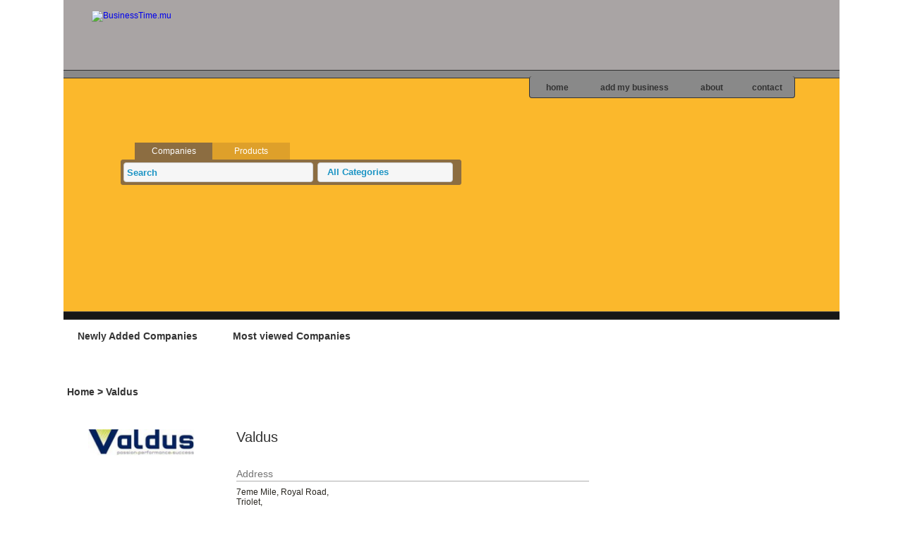

--- FILE ---
content_type: text/html
request_url: https://businesstime.mu/browse/company/valdus
body_size: 20312
content:
<!DOCTYPE html PUBLIC "-//W3C//DTD XHTML 1.0 Transitional//EN" "http://www.w3.org/TR/xhtml1/DTD/xhtml1-transitional.dtd">
<html xmlns="http://www.w3.org/1999/xhtml">
<head>
<meta http-equiv="Content-Type" content="text/html; charset=utf-8" />
<meta name="keywords" content="Valdus, mauritius companies, business directory mauritius" /> 
<meta name="description" content="Valdus in Triolet. Expertise in : Provider of HR Services - BusinessTime.mu, The Business Portal of Mauritius" />
<meta name="robots" content="index,follow" />
<meta name="google-site-verification" content="pRE8kSoD_TIlix017TeTglEVFTNPLfM6pc_bGR4Iaag" />
<meta name="y_key" content="c94a1053cb88c271" />

<title>Valdus | BusinessTime</title>
<!-- <link rel="stylesheet" type="text/css" href="css/iehacks.css" /> -->
<link rel="icon" href="https://businesstime.mu/favicon.ico" />
<link rel="stylesheet" type="text/css" media="screen" href="https://businesstime.mu/css/site.css" />
<link rel="stylesheet" type="text/css" media="print" href="https://businesstime.mu/css/print.css" />

<!-- jquery UI -->
<link rel="stylesheet" type="text/css" media="screen" href="https://businesstime.mu/css/jquery-ui-custom.css" />


<script type="text/javascript" src="https://businesstime.mu/js/jquery-1.4.4.min.js"></script>
<script type="text/javascript" src="https://businesstime.mu/js/jquery.ae.image.resize.min.js"></script>
<script type="text/javascript" src="https://businesstime.mu/js/jquery.easing.js"></script>
<script type="text/javascript" src="https://businesstime.mu/js/jquery.spritely-0.4.js"></script>

<!--jquery ui-->
<script type="text/javascript" src="https://businesstime.mu/js/jqueryui/jquery-ui-1.8.11.custom.min.js"></script>
<script type="text/javascript" src="https://businesstime.mu/js/jqueryui/ui.selectmenu.js"></script>

<script type="text/javascript">

  var _gaq = _gaq || [];
  _gaq.push(['_setAccount', 'UA-19518602-5']);
  _gaq.push(['_trackPageview']);

  (function() {
    var ga = document.createElement('script'); ga.type = 'text/javascript'; ga.async = true;
    ga.src = ('https:' == document.location.protocol ? 'https://ssl' : 'http://www') + '.google-analytics.com/ga.js';
    var s = document.getElementsByTagName('script')[0]; s.parentNode.insertBefore(ga, s);
  })();

</script>

</head>
<body>

<div class="site-wrapper">

		<div class="header-top">
        <div id="logo-bt"><a href="https://businesstime.mu/" target="_self"><img src="https://businesstime.mu/images/business-time-logo-trans.png" alt="BusinessTime.mu" style="margin:15px 0px 0px 40px;outline-style:none;"/></a></div>
        <div id="grey-bar"></div>
	</div>

    <div class="header">
        <div id="backslide-image">
        
        <div id="parallax-stage" class="parallax-stage">
			<div id="parallax-bg" class="parallax-stage"></div>
			<div id="parallax-clouds" class="parallax-stage"></div>
		</div>
       
        </div>
        
        <div class="menu-bar">
             <div class="menu-item-a"><a href="https://businesstime.mu/" target="_self">home</a></div>
             <div class="menu-item-b"><a href="https://businesstime.mu/browse/addyourbusiness" target="_self">add my business</a></div>
             <div class="menu-item-a"><a href="https://businesstime.mu/browse/about" target="_self">about</a></div>
             <div class="menu-item-a"><a href="https://businesstime.mu/browse/contact" target="_self">contact</a></div>
        </div>
            
        <div id="search-box">
        
        <div class="tab1">Companies</div>
		<div class="tab2">Products</div>
		
		<div class="search-box-selected">
        
                	<form action="https://businesstime.mu/browse/search" method="post" accept-charset="utf-8">            
            <div id="searchhidden"><input type="hidden" value="company" name="search_category_type" id="search_category_type"/></div>
            <div id="searchinput"><input type="text" id="search_input_textbox" name="search" value="Search" /></div>
            <div id="searchcategory"><select name="search_category" id="search_select_category">
            <option value="">All Categories</option>
			            <option value="1">Arts and Culture </option>
			            <option value="2">Automobiles </option>
			            <option value="3">Business and Economy </option>
			            <option value="4">Computers </option>
			            <option value="5">Consumer Electronics </option>
			            <option value="6">Education and Reference </option>
			            <option value="7">Entertainment </option>
			            <option value="8">Events &amp; Conferences </option>
			            <option value="9">Finance &amp; Legal </option>
			            <option value="10">Food &amp; Beverages </option>
			            <option value="11">Furniture </option>
			            <option value="12">Health </option>
			            <option value="13">Home and Garden </option>
			            <option value="14">Home Appliances </option>
			            <option value="15">Industrial &amp; Commercial </option>
			            <option value="16">Internet </option>
			            <option value="26">Modelling &amp; Fashion </option>
			            <option value="17">Office Supplies </option>
			            <option value="18">Property &amp; Construction </option>
			            <option value="19">Science and Technology </option>
			            <option value="20">Shoes &amp; Accessories </option>
			            <option value="21">Shopping and Services </option>
			            <option value="22">Society </option>
			            <option value="23">Sports </option>
			            <option value="24">Transportation </option>
			            <option value="25">Travel and Tourism </option>
			</select></div>
            <div id="searchbutton"><input type="image" src="https://businesstime.mu/images/search-icon.png"  /></div>
            

            
            
            </form>        </div>
            
        </div> 
    </div>
    
    <script type="text/javascript">
	
		//forms codes
		//Styling the codes
		$('#search_select_category').selectmenu({maxHeight: 140, width:190});
		$('#search_input_textbox').addClass('ui-state-default ui-corner-all');				
		//$('#search_select_category').addClass('ui-state-default ui-corner-all');		
		
	$(document).ready(function()
	{
		//paralax
		$('#parallax-clouds').pan({fps: 30, speed: 0.7, dir: 'left', depth: 10});
		
		//tab codes
		$('.tab1').click(function() {
			 $('.search-box-selected').css({"background":"#8c6d41", "border-color":"#8c6d41"});
			 $('#search_category_type').val("company");
		});
		
		$('.tab2').click(function() {
			 $('.search-box-selected').css({"background":"#dea02a", "border-color":"#dea02a"});
			 $('#search_category_type').val("product");
		});
		
		
	});
	</script>

    <div class="clear"></div>
    
     
    <div id="purple-bar"></div>

    <div id="yellow-bar" >
    <div class="m-menu-item greylinks"><a href="https://businesstime.mu/browse/newlyadded" target="_self">Newly Added Companies</a></div>
    <div class="m-menu-item greylinks"><a href="https://businesstime.mu/browse/mostviewed" target="_self">Most viewed Companies</a></div>
    <div id="m-menu-item-c"><a href="https://businesstime.mu/browse/addyourbusiness" target="_self">Add your business</a></div>
    </div>    

	<!-- main contents -->
    
    <div id="content" >
    
    <div id="content-panel">
		
        <!-- AD slot 01 -->
        
        <script type="text/javascript"><!--
		google_ad_client = "ca-pub-1021321816137033";
		/* BusinessTime Horizontal 01 */
		google_ad_slot = "7654537173";
		google_ad_width = 728;
		google_ad_height = 15;
		//-->
		</script>
		<script type="text/javascript"
		src="http://pagead2.googlesyndication.com/pagead/show_ads.js">
		</script>
        <br /><br />
		<!-- EO AD slot 01 -->
        
		<script type="text/javascript" src="http://w.sharethis.com/button/buttons.js"></script>
<script type="text/javascript">stLight.options({publisher:'5cadd1a4-a849-4c1b-8329-302edf4e7f29'});</script>

<div class="breadcrumbs"><a href="https://businesstime.mu/" target="_self">Home</a>  >  Valdus</div>

<script>
$(document).ready(function(){
	
	
	$(function() {
		$(".resizeme").aeImageResize({height: 100, width: 150});
		$(".resizeme").fadeIn("slow");
	});

});

</script>


<div >




<div class="company-details">
	<div class="company-corner"></div>
	<div class="company-logo"><img src="http://media.businesstime.mu/content/valdus/1310972159_logo2_thumb.jpg" class="resizeme" /></div>
    
    <div class="company-info">
    	
        <div class="heading"><h1>Valdus</h1>
        	<div class="company-website">
            	            </div>
        </div>
        
        <div class="title">Address</div>
  <div class="content">
            7eme Mile, Royal Road, <br />
            Triolet, <br>
            Mauritius        </div>
        
        <div class="title">Contact</div>
        <div class="content">
            T : 2610909 <br />
            <br>
                    </div>
        
                <div class="title">Website</div>
        <div class="content">
            www.valdus.net        </div>
                
        <div class="title">Area of expertise</div>
        <div class="content greylinks">
                        <a href="https://businesstime.mu/browse/category/3/business-and-economy">Business and Economy</a> > 
            <h2><a href="https://businesstime.mu/browse/directory/26/outsourcing">Outsourcing</a></h2>
            <br />
                        <a href="https://businesstime.mu/browse/category/3/business-and-economy">Business and Economy</a> > 
            <h2><a href="https://businesstime.mu/browse/directory/30/telecommunications">Telecommunications</a></h2>
            <br />
                    </div>
        
        <div class="title">Related product/service</div>
        <div class="content">
        Provider of HR Services        </div>
        
        <div class="minishare">
            <span class="st_twitter_hcount" displayText="Tweet"></span>
            <span class="st_facebook_hcount" displayText="Share"></span>
            <span class="st_email_hcount" displayText="Email"></span>
            <span class="st_sharethis_hcount" displayText="Share"></span>
        </div>
        
        
    </div>
</div>



</div>        
        <div class="spacer-h30"></div>
        
        <!-- AD slot 02 -->
        <br />
        <script type="text/javascript"><!--
		google_ad_client = "ca-pub-1021321816137033";
		/* BusinessTime Horizontal 02 */
		google_ad_slot = "2513965573";
		google_ad_width = 728;
		google_ad_height = 15;
		//-->
		</script>
		<script type="text/javascript"
		src="http://pagead2.googlesyndication.com/pagead/show_ads.js">
		</script>
        <br />
		<!-- EO AD slot 02 -->

    </div>
    
    <div id="columns">
    

        <!-- right column -->
        <div id="right-panel">
            		<!-- <div style="text-align:center;">
        	        </div>
        <br /> -->
        
        <!-- ads -->
        
        
        <br />
        <div style="text-align:center;">
                <script type="text/javascript"><!--
                            google_ad_client = "ca-pub-1021321816137033";
                            google_ad_slot = "4914758294";
                            google_ad_width = 250;
                            google_ad_height = 250;
                            //-->
                            </script>
                            <script type="text/javascript"
                            src="http://pagead2.googlesyndication.com/pagead/show_ads.js">
        </script>
        </div>
        <br />
        <br />
        
        <!-- Newsletter removed
        <div id="newsletter-block">
        <h1>Subscribe to our newsletter</h1>
        &nbsp;
            
            <form id="form-newsletter">
            
            
            <div><input type="text"  value="Enter your email address" name="newsletter_email" id="newsletter_email" /></div>
            <div id="newsletter-block-msg"></div>
            <div style="text-align:center"><input type="button" value="go" name="newsletter_send" id="newsletter_send" class="orange-btn" /></div>
            
            
            </form>
             
             <script type="text/javascript">     
				$(document).ready(function() {
					$("#newsletter_email").attr({ value: 'Enter your email address' }).focus(function(){
						 if($(this).val()=="Enter your email address"){
							$(this).val("");
						 }
						 }).blur(function(){
						 if($(this).val()==""){
							$(this).val("Enter your email address");
						 }
					});
			
			
					$("#newsletter_send").click(function (){
						var myemail = $("#newsletter_email").val();
						
						//<![CDATA[
						
						if(myemail.match(/^(([^<>()[\]\\.,;:\s@\"]+(\.[^<>()[\]\\.,;:\s@\"]+)*)|(\".+\"))@((\[[0-9]{1,3}\.[0-9]{1,3}\.[0-9]{1,3}\.[0-9]{1,3}\])|(([a-zA-Z\-0-9]+\.)+[a-zA-Z]{2,}))$/)){
									
							$.post("https://businesstime.mu/browse/newsletter", { email: $("#newsletter_email").val() }, function (data) {
										$("#newsletter-block-msg").html(data);
									});
						}else{
							$("#newsletter-block-msg").html("<span style='color:#cc0000; font-weight:bold'>Email not valid</span>");
						}
						
						//]]>	
								
					});
								
								
				});
			</script> 
              
         
        </div>
        -->
        
        <br />
        <br />
        
        <div>
        <ul class="greylinks right-menu">
        <li><a href="https://businesstime.mu/browse/termsofuse" target="_self">Terms of use</a></li>
        <!-- <li><a href="https://businesstime.mu/browse/ratecard" target="_self">Rate card</a></li> -->
        <li><a href="https://businesstime.mu/browse/privacypolicy" target="_self">Privacy Policy</a></li>
        <li><a href="https://businesstime.mu/browse/copyrightstatement" target="_self">Copyright Statement</a></li>
        <li><a href="https://businesstime.mu/browse/advantages" target="_self">Advantages</a></li>
        <li><a href="https://businesstime.mu/browse/features" target="_self">Features</a></li>
        <!-- <li><a href="https://businesstime.mu/browse/calendar" target="_self" rel="nofollow">Event calendar</a></li> -->
        </ul>
        </div>
		
		<br />
        <br />
		<br />
        
        <div style="text-align:center;">
        	<a href="https://businesstime.mu/browse/features" target="_self"><img src="https://businesstime.mu/images/watch_bt.png" alt="watch BusinessTime presentation" /></a>        </div>
		

		<br />
		
		
        <div style="text-align:center;">
        	<script type="text/javascript"><!--
			google_ad_client = "ca-pub-1021321816137033";
			/* BusinessTime - Right 01 */
			google_ad_slot = "1533497112";
			google_ad_width = 250;
			google_ad_height = 250;
			//-->
			</script>
			<script type="text/javascript"
			src="http://pagead2.googlesyndication.com/pagead/show_ads.js">
			</script>
        </div>
        
		<!--
		<br />
        <br />
		<br />
        
		
        <div style="text-align:center;">
        	<img src="https://businesstime.mu/images/credit_card_visa.png" alt="visa" />
			<img src="https://businesstime.mu/images/credit_card_mastercard.png" alt="mastercard" />
        </div>
		-->
		
		
<script type="text/javascript" charset="utf-8">

	$('#newsletter-block input[type=text]').addClass('ui-state-default ui-corner-all');

</script>        </div>
        <!-- eo right panel -->
    
    
    </div>
    <!-- eo columsn -->
	</div>
    
    
    
    <!-- eo main content -->
    

    
    <div class="footer">
    	<div class="footer-space"></div>
            
        <div style="height:1px; overflow:hidden; color:#fff">
	business in mauritius, 
	Mauritius Business Portal, 
	Import / Export in Mauritius, 
	Mauritius Business Listing, 
	Mauritius eDirectory, 
	Top business edirectory, 
	best business edirectory, 
	Top 100 companies in mauritius, 
	all companies in mauritius, 
	Mauritian Companies, 
	Yellow Page in Mauritius, 
	mauritius business map, 
	Buy &amp; sell products in mauritius, 
	top products in mauritius, 
	best selling in mauritius, 
	cheap products in mauritius, 
	quality products in mauritius, 
	service provider in mauritius, 
	shopping in mauritius, 
	mauritius online business, 
	mauritius online directory, 
	business outsourcing to mauritius, 
	trade in mauritius, 
	shopping finder in mauritius, 
	made in mauritius, 
	mauritian manufacturers, 
	promotion of products and services to the Mauritian marketplace, 
	Mauritian virtual platform, 
	Mauritian business platform
	</div>

        <div class="footer-body">Copyright &copy; BusinessTime.mu - All Rights Reserved. Design: VoodooServe - Page rendered in 0.0391 seconds</div>
    </div>
    
   
    <div class="userpanel">
    <!-- if login display logout -->
        </div>
    
    <div class="cute_profiles_sprite">
	<a rel="nofollow" target="_blank" href="http://twitter.com/BusinessTimeMu" class="cute_profiles_twitter" title="Twitter"></a>
	<a rel="nofollow" target="_blank" href="http://www.facebook.com/pages/BusinessTime/221861427833392" class="cute_profiles_facebook" title="Facebook"></a>
	<!--<a rel="nofollow" target="_blank" href="http://www.youtube.com/user/BusinessTimeMu" class="cute_profiles_youtube" title="Youtube"></a>
	<a rel="nofollow" target="_blank" href="http://feeds2.feedburner.com/businesstimemu" class="cute_profiles_rss" title="RSS"></a>-->
	</div>
    
    <div id="top-arrow"><a href="#top">Back to top</a></div>
    
</div>

<script type="text/javascript">
$(document).ready(function() {
   
		$(window).scroll(function(e){
		  $el = $('#top-arrow');
		  if ($(this).scrollTop() > 10){
			$el.fadeIn('slow');
		  } else {
			$el.fadeOut('slow');
		  }
		});


		$('a[href=#top]').click(function(){
				$('html, body').animate({scrollTop:0}, 'slow');
				return false;
		});
		
		
		
		 
		//----------------------------------------------------
		
		//<![CDATA[
		
		//When you click on a link with class of poplight and the href starts with a # 
		$('a.poplight[href^=#]').click(function() {
			var popID = $(this).attr('rel'); //Get Popup Name
			var popURL = $(this).attr('href'); //Get Popup href to define size
		
			//Pull Query & Variables from href URL
			var query= popURL.split('?');
			var dim= query[1].split('&');
			var popWidth = dim[0].split('=')[1]; //Gets the first query string value
		
			//Fade in the Popup and add close button
			$('#' + popID).fadeIn().css({ 'width': Number( popWidth ) }).prepend('<a href="#" class="close"><img src="https://businesstime.mu/images/close_pop.png" class="btn_close" title="Close Window" alt="Close" /></a>');
		
			//Define margin for center alignment (vertical   horizontal) - we add 80px to the height/width to accomodate for the padding  and border width defined in the css
			var popMargTop = ($('#' + popID).height() + 80) / 2;
			var popMargLeft = ($('#' + popID).width() + 80) / 2;
		
			//Apply Margin to Popup
			$('#' + popID).css({
				'margin-top' : -popMargTop,
				'margin-left' : -popMargLeft
			});
		
			//Fade in Background
			$('body').append('<div id="fade"></div>'); //Add the fade layer to bottom of the body tag.
			$('#fade').css({'filter' : 'alpha(opacity=80)'}).fadeIn(); //Fade in the fade layer - .css({'filter' : 'alpha(opacity=80)'}) is used to fix the IE Bug on fading transparencies 
		
			return false;
		});
		
		//Close Popups and Fade Layer
		$('a.close, #fade').live('click', function() { //When clicking on the close or fade layer...
			$('#fade , .popup_block').fadeOut(function() {
				$('#fade, a.close').remove();  //fade them both out
			});
			return false;
		});
		
		//]]>	
		
		//--------------------------------------------------------------
		
		//var element = $(this);
		//http://www.chapterthree.com/blog/josh_koenig/howto_automatically_clearrestore_form_defaults_wjquery
		$('#searchinput input').focus(function() {
			 if ($('#searchinput input').val() == 'Search') {
			   $('#searchinput input').val('');
			 }
		   });
		 $('#searchinput input').blur(function() {
		   if ($('#searchinput input').val() == '') {
			 $('#searchinput input').val('Search');
		   }
		 });

			
		
	
	});
</script>



</body>
</html>

--- FILE ---
content_type: text/html; charset=utf-8
request_url: https://www.google.com/recaptcha/api2/aframe
body_size: 267
content:
<!DOCTYPE HTML><html><head><meta http-equiv="content-type" content="text/html; charset=UTF-8"></head><body><script nonce="3ee9__Y1AQ603k14YYY17A">/** Anti-fraud and anti-abuse applications only. See google.com/recaptcha */ try{var clients={'sodar':'https://pagead2.googlesyndication.com/pagead/sodar?'};window.addEventListener("message",function(a){try{if(a.source===window.parent){var b=JSON.parse(a.data);var c=clients[b['id']];if(c){var d=document.createElement('img');d.src=c+b['params']+'&rc='+(localStorage.getItem("rc::a")?sessionStorage.getItem("rc::b"):"");window.document.body.appendChild(d);sessionStorage.setItem("rc::e",parseInt(sessionStorage.getItem("rc::e")||0)+1);localStorage.setItem("rc::h",'1769289023630');}}}catch(b){}});window.parent.postMessage("_grecaptcha_ready", "*");}catch(b){}</script></body></html>

--- FILE ---
content_type: text/css
request_url: https://businesstime.mu/css/site.css
body_size: 27365
content:
/*****************************/
/*** Core html setup stuff ***/
/*****************************/

/*************** reset *************/

html, body, div, span, object, h1, h2, h3, h4, h5, h6, p, blockquote, pre, a, abbr, acronym, address, big, cite, code, del, dfn, em, font, img, ins, kbd, q, samp, small, strong, sub, sup, tt, var, dl, dt, dd, ol, ul, li, fieldset, form, label, legend, table, caption, tbody, tfoot, thead, tr, th, td {
	margin: 0;
	padding: 0;
	border: 0;
	font-size: 100%;
	vertical-align: baseline;
	background: transparent;
}
q {
	quotes: none;
}
q:before, q:after {
	content: "";
	content: none;
}
a, ins, del {
	text-decoration: none;
}
table {
	border-collapse: collapse;
	border-spacing: 0;
}
th, td {
	vertical-align: top;
}
th {
	text-align: left;
}
/*****************************************/
/*** Template specific layout elements ***/
/*****************************************/

html {
	height: 100%;
}
body {
	font-family: "Lucida Grande", "Lucida Sans Unicode", Arial, Verdana, sans-serif;
	margin: 0px 0px 0px 0px;
	font-size: 12px;
	color: #333;
	padding:0px 0px 0px 0px;
	height: 100%;
	text-align: center;
}
input.button {
	cursor: pointer;
}
p {
	margin-top: 0;
	margin-bottom: 20px;
}
h1 {
	font-size: 1.3em;
	font-weight: bold;
	color: #666;
	text-align: left;
}
h2 {
	font-size: 1.4em;
	font-weight: normal;
	color: #333;
	text-align: left;
}
h3 {
	font-size: 1.1em;
	font-weight: bold;
	color: #333;
	text-align: left;
}

/*****************************************/
/***   Template specific positions   ***/
/*****************************************/

.site-wrapper {
	width: 1100px;
	margin-left:auto;
	margin-right:auto;
	padding: 0;
	min-height:600px;
	background:#FFFFFF;
	text-align: left;
}
.header {
	width: 1100px;
	height:330px;
	position:relative;
}
.footer {
	clear:both;
	width: 1100px;
	min-height:15px;
}
.logo {
	float:left;
	min-width:200px;
	margin-top:10px;
	padding-left:50px;
}
.contact {
	float:left;
	padding:80px 0px 20px 30px;
}
.footer-space {
	padding-top:20px;
}
.footer-body {
	background:url(../images/header-stripe.png) repeat-x #a9a4a4;
	padding:10px;
	text-align:center;
	color:#af866e;
}
.clear {
	clear:both;
}
.valign-middle {
	vertical-align:middle;
}
.resizeme{display:none;}
/*****************************************/
/***   Template specific  [ header ]   ***/
/*****************************************/

.header-top {
}
#logo-bt {
	height:99px;
	background:url(../images/header-stripe.png) repeat-x #a9a4a4;
}
#grey-bar {
	background-color:#898989;
	border-bottom:thin #333 solid;
	border-top:thin #333 solid;
	height:10px;
}
.menu-bar {
	background-color:#898989;
	border-bottom:thin solid #333;
	border-left:thin solid #333;
	border-right:thin solid #333;
	border-radius: 4px;
	height:30px;
	margin-left:660px;
	position:absolute;
	top:-3px;
	left:0px;
	width:375px;
	-moz-border-radius: 4px;
	-webkit-border-radius: 4px;
}
.menu-item-a {
	float:left;
	font-weight:bold;
	padding:9px;
	text-align:center;
	width:60px;
}
.menu-item-b {
	float:left;
	font-weight:bold;
	padding:9px;
	text-align:center;
	width:123px !important;
	width:153px;
}
.menu-bar a:link, .menu-bar a:visited {
	text-decoration: none;
	color:#333;
}
.menu-bar a:hover {
	text-decoration: none;
	color:#FFFFFF;
}
#backslide-image {
}
#yellow-bar {
	background:#333333;
	height:50px;
	position:relative;
	background:url(../images/grey-strip.jpg) repeat-x;
}
.m-menu-item {
	float:left;
	font-weight:bold;
	font-size:14px;
	padding:15px 30px 9px 20px;
	text-align:center;
	min-width:120px;
	background:url(../images/orange-bg.png) no-repeat;
	background-position:15px 9px;
}
#m-menu-item-c {
	background:url(../images/orange-bg2.png) no-repeat;
	color:#FFFFFF;
	float:right;
	font-weight:bold;
	font-size:18px;
	margin:5px 30px 0px 0px;
	padding:7px 5px 7px 2px;
	text-align:center;
	width:180px;
}
#m-menu-item-c a {
	color:#ffffff;
	text-decoration:none;
}
#purple-bar {
	background:#161616;
	height:10px;
	position:relative;
	border-bottom:#444444 solid thin;
	border-top:#454545 solid thin;
}
#grey-bar-2 {
	background:#333333;
	height:5px;
	position:relative;
}
#black-bar {
	background:#151515;
	height:5px;
	position:relative;
}
/*************************************************/
/***   Template specific  [ event messages ]   ***/
/*************************************************/

div#success {
	background:#dff2bf url(../images/icons/success.png) no-repeat;
	background-position:10px 10px;
	/*height:20px;*/
	/*width:90%;*/
	padding:10px 5px 10px 35px;
	border:thin #99c169 solid;
}
div#failure {
	background:#ffbaba url(../images/icons/failure.png) no-repeat;
	background-position:10px 10px;
	/*height:20px;*/
	/*width:90%;*/
	padding:10px 5px 10px 35px;
	border:thin #ea5d63 solid;
}
div#warning {
	background:#fdf2af url(../images/icons/warning.png) no-repeat;
	background-position:10px 10px;
	/*height:20px;
	width:90%;*/
	padding:10px 5px 10px 35px;
	border:thin #fbdd1f solid;
}
/*************************************************/
/***   Template specific  [ search box     ]   ***/
/*************************************************/

.tab1 {
	background:#8c6d41;
	padding:5px;
	width:100px;
	display:block;
	float:left;
	cursor:pointer;
	margin-left:20px;
	text-align:center;
	color:#fff;
}
.tab2 {
	background:#dea02a;
	padding:5px;
	width:100px;
	display:block;
	float:left;
	cursor:pointer;
	text-align:center;
	color:#fff;
}
.search-box-selected {
	clear:both;
	background:#8c6d41;
	padding:3px;
	border:1px solid #8c6d41;
	-moz-border-radius:3px;
	-webkit-border-radius:3px;
	border-radius:3px;
	float:left;
}
#search-box {
	float:left;
	margin: 90px 0px 0px 80px;
	padding:1px;
	position:relative;
	float:left;
	height:30px;
}
#search-box #searchhidden{
	float:left;
}
#search-box #searchinput {
	float:left;
	overflow:hidden;
	margin-right:6px;
}
#search-box input[type=text] {
	font-family:"Trebuchet MS", Arial, Helvetica, sans-serif;
	width:260px;
	display: block;
	padding:4px 3px 3px 4px;
}
#search-box #searchcategory {
	float:left;
	overflow:hidden;
	margin-right:6px;
}
#search-box #searchbutton {
	float:left;
	margin-top:2px;
	margin-right:2px;
}
/*************************************************/
/***   Template specific  [ content        ]   ***/
/*************************************************/

#content {
	position:relative;
	margin-top:10px;
}
#content-panel {
	float:left;
	padding:5px;
	width:780px;
}
#columns {
	float:right
}
#left-panel {
	background:url("../images/green-bg.png") no-repeat;
	float:left;
	padding:5px;
	text-align:center;
	width:240px;
}
#right-panel {
	float:right;
	padding:5px 5px 5px 25px;
	width:255px;
}
#top-arrow {
	padding:10px;
	background:#CCC;
	position:fixed;
	bottom:10px;
	right:10px;
	display:none;
	color: white;
	-moz-border-radius: 5px;
	-webkit-border-radius: 5px;
	opacity:0.8;
	filter:alpha(opacity=80)
}
#top-arrow a {
	color:#333;
	text-decoration:none;
	font-weight:bold;
}
.orange-btn {
	padding:5px 9px;
	font-weight:bold;
	border:1px solid #fbcf47;
	color:#FFFFFF;
	background:#fbcf47;
	background-image:-moz-linear-gradient(top, #fbcf47, #f79d04);
	background-image:-webkit-gradient(linear, left top, left bottom, from(#fbcf47), to(#f79d04));
 filter:progid:DXImageTransform.Microsoft.Gradient(startColorStr=#fbcf47, endColorStr=#f79d04);
	-moz-border-radius:7px;
	-webkit-border-radius:7px;
	border-radius:7px;
	white-space:nowrap;
	vertical-align:middle;
	cursor:pointer;
	overflow:visible;
}
#newsletter_email {
	padding:5px;
	margin-bottom:5px;
	width:250px;
}
#content textarea, #content input[type=text] {
	border: 1px solid #ccc;
}
#content input[type=submit] {
	padding:5px 9px;
	font-weight:bold;
	border:1px solid #fbcf47;
	color:#FFFFFF;
	background:#fbcf47;
	background-image:-moz-linear-gradient(top, #fbcf47, #f79d04);
	background-image:-webkit-gradient(linear, left top, left bottom, from(#fbcf47), to(#f79d04));
 filter:progid:DXImageTransform.Microsoft.Gradient(startColorStr=#fbcf47, endColorStr=#f79d04);
	-moz-border-radius:7px;
	-webkit-border-radius:7px;
	border-radius:7px;
	white-space:nowrap;
	vertical-align:middle;
	cursor:pointer;
	overflow:visible;
}
.right-menu {
	list-style:none;
}
.right-menu li {
	margin:7px 0px 7px 0px;
}
.category h2{
	font-size:100%;
	font-weight:normal;
	display:inline;
}
.category p{
	display:inline;
}
.category .row{
	margin-bottom:17px;
}
.h2-normal{
	font-weight:normal; font-size:100%; display:inline; color:#000
}
/*************************************************/
/***   Template specific  [ box grid       ]   ***/
/*************************************************/
.boxwrap {
	width:170px;
	float:left;
	overflow:hidden;
	padding:10px;
	margin:1px;
	position:relative;
}
.boximage {
	width:152px;
	height:38px;
}
.boxtitle {
	font-size:15px;
	line-height:17px;
	padding-top:5px;
	padding-bottom:3px;
	width:152px;
}
.boxtitle a{
	color:#603e00;
	text-decoration:none;
}
.boxtitle a:hover{
	text-decoration:none;
}
.boxcontent {
	height:125px;
	overflow:hidden;
}
.boxcontent li {
	background:url(../images/square-arrow.png) center left no-repeat;
	background-position:0px 5px;
	padding-left: 10px;
	list-style: none;
}
.boxcontent h2{
	font-size:100%;
}
.boxcontent li h3{
	font-size:100%;
	font-weight:normal;
}

.boxcontent ul a {
	color:#59652d;
	text-decoration:none;
}
.boxbrowse {
	height:20px;
	padding-left:15px;
	padding-right:15px;
	display:none;
	position:absolute;
	margin-top:-60px;
	background:url(../images/round-grey-bg.png) no-repeat;
}
.boxbrowse a, .boxbrowse a:hover{
	/*color:#603e00;*/
	color:#FFFFFF;
	text-decoration:none;
}
.gridnextline{
	clear:both; 
	height:10px;
}
.grid {
	width:780px;
	float:left;
}
.boximagecontent {
	float:left;
}
.boximagecount {
	float:right;
	margin-top:-20px;
	padding-right:4px;
}
/*************************************************/
/***   Template specific  [ link styling   ]   ***/
/*************************************************/
a:link, a:visited {
	text-decoration: none;
}
a:hover {
	text-decoration: underline;
}
.visit-link {
	background:#3b272a;
	padding:5px;
	font-size:12px;
}
.visit-link a:link, .visit-link a:visited {
	color:#FFFFFF;
}
.breadcrumbs {
	font-size:14px;
	font-weight:bold;
	margin-bottom:15px;
	overflow:hidden;
}
.breadcrumbs h1{
	font-size:100%;
	display:inline;
}
.breadcrumbs a:link, .breadcrumbs a:visited {
	color:#333;
	text-decoration:none;
}
.greylinks a:link, .greylinks a:visited {
	color:#333;
	text-decoration:none;
}

/*************************************************/
/***   Template specific  [ pagination     ]   ***/
/*************************************************/

#pagination a, #pagination strong {
	font-size: 13px;
	text-decoration:none;
	padding:5px 9px;
	border:1px solid #ccc;
	color:#000;
	background:#f6f6f6;
	background-image:-moz-linear-gradient(top, #ffffff, #efefef);
	background-image:-webkit-gradient(linear, left top, left bottom, from(#ffffff), to(#efefef));
 filter:progid:DXImageTransform.Microsoft.Gradient(startColorStr=#ffffff, endColorStr=#efefef);
	-moz-border-radius:3px;
	-webkit-border-radius:3px;
	border-radius:3px;
	white-space:nowrap;
	vertical-align:middle;
	cursor:pointer;
	overflow:visible;
}
#pagination a:hover {
	font-weight:normal;
	border-color:#999;
	background:#f3f3f3;
	background-image:-moz-linear-gradient(top, #ffffff, #ebebeb);
	background-image:-webkit-gradient(linear, left top, left bottom, from(#ffffff), to(#ebebeb));
 filter:progid:DXImageTransform.Microsoft.Gradient(startColorStr=#ffffff, endColorStr=#ebebeb);
	outline:0;
	-moz-box-shadow:0 0 3px #999;
	-webkit-box-shadow:0 0 3px #999;
	box-shadow:0 0 3px #999
}
#pagination strong {
	font-weight:normal;
	border-color:#999;
	background:#ddd;
	background-image:-moz-linear-gradient(top, #cccccc, #ffffff);
	background-image:-webkit-gradient(linear, left top, left bottom, from(#cccccc), to(#ffffff));
filter:progid:DXImageTransform.Microsoft.Gradient(startColorStr=#cccccc, endColorStr=#ffffff)
}
/*************************************************/
/***   Template specific  [ popup window   ]   ***/
/*************************************************/
#fade {
	display: none;
	background: #000;
	position: fixed;
	left: 0;
	top: 0;
	width: 100%;
	height: 100%;
	opacity: .80;
	z-index: 9999;
}
.popup_block {
	display: none;
	background: #fff;
	padding: 20px;
	border: 20px solid #ddd;
	float: left;
	font-size: 1.2em;
	position: fixed;
	top: 50%;
	left: 50%;
	z-index: 99999;
	-webkit-box-shadow: 0px 0px 20px #000;
	-moz-box-shadow: 0px 0px 20px #000;
	box-shadow: 0px 0px 20px #000;
	-webkit-border-radius: 10px;
	-moz-border-radius: 10px;
	border-radius: 10px;
}
img.btn_close {
	float: right;
	margin: -55px -55px 0 0;
}
/*--Making IE6 Understand Fixed Positioning--*/
*html #fade {
	position: absolute;
}
*html .popup_block {
	position: absolute;
}
/*************************************************/
/***   Template specific  [ calendar       ]   ***/
/*************************************************/
#calmain table {
	border-collapse: separate;
	border: 1px solid #9DABCE;
	border-width: 0px 0px 1px 1px;
	margin: 10px auto;
	font-size: 20px;
}
#calmain td, #calmain th {
	width: 81px;
	height: 81px;
	text-align: center;
	vertical-align: middle;
	background: url(../images/cells.png);
	color: #444;
	position: relative;
	padding:0;
}
#calmain th {
	height: 30px;
	font-weight: bold;
	font-size: 14px;
}
#calmain td:hover, #calmain th:hover {
	background-position: 0px -81px;
	color: #222;
}
#calmain td.date_has_event {
	background-position: 162px 0px;
	color: white;
}
#calmain td.date_has_event:hover {
	background-position: 162px -81px;
}
#calmain td.padding {
	background: url(../images/calpad.jpg);
}
#calmain td#today {
	background-position: 81px 0px;
	color: white;
}
#calmain td#today:hover {
	background-position: 81px -81px;
}
#calmain .events {
	position: relative;
}
#calmain .events ul {
	text-align: left;
	position: absolute;
	display: none;
	z-index: 1000;
	padding: 15px;
	background: #E7ECF2 url(../images/popup.png) no-repeat;
	color: white;
	border: 1px solid white;
	font-size: 15px;
	width: 200px;
	-moz-border-radius: 3px;
	-khtml-border-radius: 3px;
	-webkit-border-radius: 3px;
	-border-radius: 3px;
	list-style: none;
	color: #444444;
	-webkit-box-shadow: 0px 8px 8px #333;
	margin-top:-10px;
	min-height:45px;
}
#calmain .events li {
	padding-bottom: 5px;
}
#calmain .events li span {
	display: block;
	font-size: 12px;
	text-align: justify;
	color: #555;
}
#calmain .events li span.title {
	font-weight: bold;
	color: #222;
}
#calmain .events li span.date {
	/*font-weight: bold;*/
	color: #222;
}
#calmain th a {
	text-decoration:none;
	font-size:120%;
	font-weight:bold;
	color: #000;
	outline-width:0;
}
#calmain {
}
/*************************************************/
/***   Template specific  [ cute profile   ]   ***/
/*************************************************/
div.cute_profiles_sprite {
	right:0;
	top:175px;
	margin:0px;
	padding:0px;
	border:none;
	position:fixed;
	clear:both;
}
div.cute_profiles_sprite a {
	-moz-background-clip:border;
	-moz-background-origin:padding;
	-moz-background-size:auto auto;
	background-attachment:scroll;
	background-color:transparent;
	background-image:url("../images/cute_profiles_sprite32.png");
	background-position:0 0;
	background-repeat:no-repeat;
	display:block;
	height:32px;
	margin-bottom:4px;
	margin-left:0;
	margin-right:0;
	margin-top:0;
	padding:0;
	width:32px;
}
div.cute_profiles_sprite a.cute_profiles_twitter {
	background-position:-32px 0;
}
div.cute_profiles_sprite a.cute_profiles_twitter:hover {
	background-position:-32px -32px;
}
div.cute_profiles_sprite a.cute_profiles_facebook {
	background-position:-64px 0;
}
div.cute_profiles_sprite a.cute_profiles_facebook:hover {
	background-position:-64px -32px;
}
/*div.cute_profiles_sprite a.cute_profiles_stumble {
	background-position:-96px 0;
}
div.cute_profiles_sprite a.cute_profiles_stumble:hover {
	background-position:-96px -32px;
}
div.cute_profiles_sprite a.cute_profiles_google {
	background-position:-160px 0;
}
div.cute_profiles_sprite a.cute_profiles_google:hover {
	background-position:-160px -32px;
}
div.cute_profiles_sprite a.cute_profiles_youtube {
	background-position:-256px 0;
}
div.cute_profiles_sprite a.cute_profiles_youtube:hover {
	background-position:-256px -32px;
}
div.cute_profiles_sprite a.cute_profiles_rss {
	background-position:-320px 0;
}
div.cute_profiles_sprite a.cute_profiles_rss:hover {
	background-position:-320px -32px;
}
div.cute_profiles_sprite a.cute_profiles_skype {
	background-position:-352px 0;
}
div.cute_profiles_sprite a.cute_profiles_skype:hover {
	background-position:-352px -32px;
}*/
.userpanel {
	position:fixed;
	right:2px;
	top:20px;
}
/*************************************************/
/***   Template specific  [ mini coupon code]  ***/
/*************************************************/

.mini-coupon {
	width:356px;
	height:327px;
	background:url(../images/mini-coupon.png);
	text-align:left;
	color:#333333;
}
.mini-coupon-company {
	padding:15px 10px 10px 25px;
	font-weight:bold;
	font-size:16px;
	position:absolute;
	top:1px;
	width: 322px;
	height: 32px;
	overflow:hidden;
}
.mini-coupon-location {
	padding:1px 10px 10px 25px;
	font-size:16px;
	position:absolute;
	top:55px;
	width: 322px;
	height: 35px;
	overflow:hidden;
}
.mini-coupon-products {
	padding:10px 30px 10px 30px;
	font-size:16px;
	font-weight:bold;
	position:absolute;
	top:100px;
	width: 297px;
	height: 121px;
	overflow:hidden;
}
.mini-coupon-wrap {
	text-align:center;
	width:356px;
	height:327px;
	float:left;
	margin:5px;
	border:1px #CCC solid;
	position:relative;
}
/*************************************************/
/***   Template specific  [ print coupon code] ***/
/*************************************************/
.print-coupon {
	width:468px;
	height:515px;
	text-align:left;
	position:relative
}
.print-coupon-logo {
	position:absolute;
	top:3px;
	margin-left:65px;
}
.print-coupon-info {
	padding:10px 10px 10px 25px;
	font-size:12px;
	position:absolute;
	top:55px;
	width: 430px;
	height: 73px;
	overflow:hidden;
}
.print-coupon-company {
	padding:10px 40px 10px 40px;
	font-size:18px;
	font-weight:bold;
	position:absolute;
	top:154px;
	width: 388px;
	height: 23px;
	overflow:hidden;
}
.print-coupon-address {
	padding:10px 35px 10px 40px;
	font-size:12px;
	position:absolute;
	top:198px;
	width: 390px;
	height: 56px;
	overflow:hidden;
}
.print-coupon-products {
	padding:10px 40px 10px 40px;
	font-size:16px;
	position:absolute;
	top:267px;
	font-weight:bold;
	width: 390px;
	height: 154px;
	overflow:hidden;
}
.print-coupon-bottom {
	padding:1px 40px 10px 40px;
	font-size:12px;
	position:absolute;
	top:446px;
	font-weight:bold;
	width: 384px;
}
.print-coupon-code {
	float:left;
	width:150px;
}
.print-coupon-print {
	float:right;
	width:100px;
	text-align:right
}
/*************************************************/
/***   Template specific  [ register N login ] ***/
/*************************************************/

.tablespace10 td {
	padding:10px;
}
.tablespace10 em {
	font-size:10px;
	font-style:normal;
	color:#F30;
}
.tablespace10 hr {
	color:#eeeeee;
}
/*************************************************/
/***   Template specific  [ Add Business form] ***/
/*************************************************/
.addbusiness .row-wrap {
	clear:both;
	margin-top:10px;
	padding:15px;
	font-size: 14px;
	text-decoration:none;
	border:1px solid #ccc;
	color:#000;
	background:#f6f6f6;
	background-image:-moz-linear-gradient(top, #ffffff, #efefef);
	background-image:-webkit-gradient(linear, left top, left bottom, from(#ffffff), to(#efefef));
 filter:progid:DXImageTransform.Microsoft.Gradient(startColorStr=#ffffff, endColorStr=#efefef);
	-moz-border-radius:3px;
	-webkit-border-radius:3px;
	border-radius:3px;
	white-space:nowrap;
	vertical-align:middle;
	overflow:hidden;
}
.addbusiness .row-wrap em {
	font-size:10px;
	font-style:normal;
	color:#F30;
	float:left;
}
.addbusiness .left {
	width:200px;
	float:left;
}
.addbusiness .right {
	width:500px;
	float:right;
}
.addbusiness .right input[type=text] {
	font-family: "Lucida Grande", "Lucida Sans Unicode", Arial, Verdana, sans-serif;
	font-size:15px;
	/*font-weight:bold;*/
	color:#666;
	width:490px;
	height:20px;
	padding-left:3px;
}
.addbusiness select {
	font-family: "Lucida Grande", "Lucida Sans Unicode", Arial, Verdana, sans-serif;
	padding:6px;
	-moz-border-radius: 4px;
	-webkit-border-radius: 4px;
	border-radius: 4px;
	border:1px solid #ccc;
	margin-left:10px;
}
/*************************************************/
/***   Template specific  [ Contact form]      ***/
/*************************************************/
.contactForm #header {
	background:url(../images/contact-page-bg.png) no-repeat;
	width:717px;
	height:57px;
	color:#cc0000;
	font-size:20px;
	font-weight:bold;
}
.contactForm #header p {
	padding-top:20px;
	margin-left:40px;
}
.contactForm #body {
	border-left:#c8cac9 thin solid;
	border-right:#c8cac9 thin solid;
	border-bottom:#c8cac9 thin solid;
	padding:0px;
	margin:0px;
	width:715px;
}
.contactForm input[type=text] {
	font-family: "Lucida Grande", "Lucida Sans Unicode", Arial, Verdana, sans-serif;
	width:380px;
	padding:3px;
	font-size:15px;
	color:#666;
	
}
.contactForm textarea {
	font-family: "Lucida Grande", "Lucida Sans Unicode", Arial, Verdana, sans-serif;
	font-size:15px;
	color:#666;
}
.contactForm .row-wrap {
	clear:both;
	margin-bottom:10px;
	padding:15px;
	font-size: 14px;
	white-space:nowrap;
	vertical-align:middle;
	overflow:hidden;
}
.contactForm .row-wrap em {
	font-size:10px;
	font-style:normal;
	color:#F30;
	float:left;
}
.contactForm .left {
	width:160px;
	margin-left:20px;
	float:left;
}
.contactForm .right {
	width:480px;
	float:right;
}

/*************************************************/
/***   Template specific  [ input box overide] ***/
/*************************************************/
.ui-state-default{
	display: block;
	position:relative;
	height:19px;
	padding:0;
	margin:0;
}

/*************************************************/
/***   Template specific  [ Select Menu]      ***/
/*************************************************/

.ui-selectmenu {
	display: block;
	position:relative;
	height:2em;
	text-decoration: none;
	overflow:hidden;
}
.ui-selectmenu-icon {
	position:absolute;
	right:6px;
	margin-top:-8px;
	top: 50%;
}
.ui-selectmenu-menu {
	padding:0;
	margin:0;
	list-style:none;
	position:absolute;
	top: 0;
	visibility: hidden;
	overflow: auto;
}
.ui-selectmenu-open {
	visibility: visible;
}
.ui-selectmenu-menu-popup {
	margin-top: -1px;
}
.ui-selectmenu-menu-dropdown {
}
.ui-selectmenu-menu li {
	padding:0;
	margin:0;
	display: block;
	border-top: 1px dotted transparent;
	border-bottom: 1px dotted transparent;
	border-right-width: 0 !important;
	border-left-width: 0 !important;
	font-weight: normal !important;
}
.ui-selectmenu-menu li a, .ui-selectmenu-status {
	line-height: 1.4em;
	display:block;
	padding:.3em 1em;
	outline:none;
	text-decoration:none;
}
.ui-selectmenu-menu li.ui-selectmenu-hasIcon a, .ui-selectmenu-hasIcon .ui-selectmenu-status {
	padding-left: 20px;
	position: relative;
	margin-left: 5px;
}
.ui-selectmenu-menu li .ui-icon, .ui-selectmenu-status .ui-icon {
	position: absolute;
	top: 1em;
	margin-top: -8px;
	left: 0;
}
.ui-selectmenu-status {
	line-height: 1.4em;
}
.ui-selectmenu-open li.ui-selectmenu-item-focus a {
}
.ui-selectmenu-open li.ui-selectmenu-item-selected {
}
.ui-selectmenu-menu li span, .ui-selectmenu-status span {
	display:block;
	margin-bottom: .2em;
}
.ui-selectmenu-menu li .ui-selectmenu-item-header {
	font-weight: bold;
}
.ui-selectmenu-menu li .ui-selectmenu-item-content {
}
.ui-selectmenu-menu li .ui-selectmenu-item-footer {
	opacity: .8;
}
/*for optgroups*/
.ui-selectmenu-menu .ui-selectmenu-group {
	font-size: 1em;
}
.ui-selectmenu-menu .ui-selectmenu-group .ui-selectmenu-group-label {
	line-height: 1.4em;
	display:block;
	padding:.6em .5em 0;
	font-weight: bold;
}
.ui-selectmenu-menu .ui-selectmenu-group ul {
	margin: 0;
	padding: 0;
}


/****************************************************/
/***   Template specific  [ lising of items]      ***/
/****************************************************/

.list-row{
	width:740px;
	overflow:hidden;
	padding:10px;
}
.list-row .img-col{
	float:left;
	width:200px;
	overflow:hidden;
	text-align:center;
}
.list-row .desc-row{
	float:left;
	width:530px;
	overflow:hidden;
}
.list-row .desc-row .title{
	font-weight:bold;
}
.list-row .desc-row h2{
	font-size:100%;
	font-weight:bold;
}
.list-row .desc-row .address{
	font-size:12px;
	padding:10px 0px 10px 0px;
}

.list-row .desc-row .phone{
	font-size:12px;
	padding:0px 0px 10px 0px;
}

.list-row .more{
	padding-top:10px;
	width:700px;
	overflow:hidden;
	float:left;
	overflow:hidden;
}

.list-row .more .website{
	background:url(../images/rd_website.png) no-repeat;
	width:85px;
	height:27px;
	float:right;
}

.list-row .more .moreinfo{
	background:url(../images/rd_more_info.png) no-repeat;
	width:88px;
	height:27px;
	float:right;
}

/****************************************************/
/***   Template specific  [ company details page] ***/
/****************************************************/

.company-details{
	background:#FFF;
	overflow:hidden;
	width:740px;
	position:relative;
}
.company-corner{
	background:url(../images/border_corner.png) no-repeat;
	width:134px;
	height:130px;
	position:relative;
	float:left;
}
.company-logo{
	position:absolute;
	width:150px;
	height:100px;
	left:30px;
	top:30px;
}
.company-website{
	float:right;
	display:block;	
}
.company-info{
	position:relative;
	float:right;
	width:500px;
	margin-top:30px;
}
.company-info .heading{
	font-size:20px;
	color:#27241e;
}
.company-info .heading h1{
	font-size:100%;
	font-weight:normal;
	color:#333;
}
.company-info .title{
	font-size:14px;
	border-bottom:#aeaeae 1px solid;
	margin-top:30px;
	margin-bottom:8px;
	color:#737373;
	line-height:20px;
}
.company-info .content{
	font-size:12px;
	color:#27241e;
}
.company-info .content h2{
	font-size:100%;
	display:inline;
}
.company-info .minishare{
	clear:right;
	float:right;
	margin-top:35px;
	overflow:hidden;
}

/*************************************************/
/***   Template specific  [ Parallax       ]   ***/
/*************************************************/
#parallax-stage {
	top: 0px;
	left: 0px;
	z-index: 0;
}
.parallax-stage {
	position: absolute;
	top: 0;
	left: 0;
	width: 100%;
	min-width: 1000px;
	height: 338px;
	overflow: hidden;
}
#parallax-bg {
	background: #fbb82c url(../images/city_bg.jpg) 0 0 no-repeat;
}
#parallax-clouds {
	background: transparent url(../images/cloud.png) 305px 42px repeat-x;
}

/*************************************************/
/***   Template specific  [ product grid   ]   ***/
/*************************************************/
.product-wrap {
	width:170px;
	float:left;
	overflow:hidden;
	padding:10px;
	margin:1px;
	position:relative;
	text-align:center;
	border:1px solid #fff;
	border-radius: 6px;
	-moz-border-radius: 6px;
	-webkit-border-radius: 6px;
}
.product-title {
	font-size:13px;
	line-height:15px;
	padding-top:5px;
	padding-bottom:3px;
}
.product-title a{
	color:#603e00;
	text-decoration:none;
}
.product-title a:hover{
	text-decoration:none;
}
/*.product-content {
	height:125px;
	overflow:hidden;
}	*/

.spacer-h30{
	clear:both; 
	height:30px;
}


--- FILE ---
content_type: text/css
request_url: https://businesstime.mu/css/print.css
body_size: 2439
content:
/*****************************/
/*** Core html setup stuff ***/
/*****************************/

/***************reset *************/

html, body, div, span, object, h1, h2, h3, h4, h5, h6, p, blockquote, pre, a, abbr, acronym, address, big, cite, code, del, dfn, em, font, img, ins, kbd, q, samp, small, strong, sub, sup, tt, var, dl, dt, dd, ol, ul, li, fieldset, form, label, legend, table, caption, tbody, tfoot, thead, tr, th, td { margin: 0; padding: 0; border: 0; font-size: 100%; vertical-align: baseline; background: transparent; }

q { quotes: none; }

q:before, q:after { content: ""; content: none; }

a, ins, del { text-decoration: none; }

table { border-collapse: collapse; border-spacing: 0; }

th, td { vertical-align: top; }

th { text-align: left; } 

/*
body,div,dl,dt,dd,ul,ol,li,h1,h2,h3,h4,h5,h6,pre,form,fieldset,input,textarea,p,blockquote,th,td {
	margin: 0; 
	padding: 0;
}

fieldset, img { border: 0; }
*/
html {
  height: 100%;
}

body {
	font-family: "Lucida Grande","Lucida Sans Unicode",Arial,Verdana,sans-serif;
	margin: 0px 0px 0px 0px;
	font-size: 12px;
	color: #333;
	padding:0px 0px 0px 0px;
	height: 100%;
	
	text-align: center;

}


.print-coupon{
	width:468px; height:515px; text-align:left;position:relative; background:url(../images/print-coupon.png) !important; 
	border:thin solid #CCC;
}
	
.print-coupon-logo{
	position:absolute;
	top:3px;
	margin-left:65px;
	
}

	.print-coupon-info{
	padding:10px 10px 10px 25px;
	font-size:12px;
	position:absolute;
	top:55px;
	width: 430px;
	height: 73px;
	overflow:hidden;
}

.print-coupon-company{
	padding:10px 40px 10px 40px;
	font-size:18px;
	font-weight:bold;
	position:absolute;
	top:154px;
	width: 388px;
	height: 23px;
	overflow:hidden;
}

.print-coupon-address{
	padding:10px 35px 10px 40px;
	font-size:12px;
	position:absolute;
	top:198px;
	width: 390px;
	height: 56px;
	overflow:hidden;
}

.print-coupon-products{
	padding:10px 40px 10px 40px;
	font-size:16px;
	position:absolute;
	top:267px;
	font-weight:bold;
	width: 390px;
	height: 154px;
	overflow:hidden;
}

.print-coupon-bottom{
	padding:1px 40px 10px 40px;
	font-size:12px;
	position:absolute;
	top:446px;
	font-weight:bold;
	width: 384px;
}
.print-coupon-code{
	float:left; width:150px;
}

.print-coupon-print{
	float:right; width:100px; text-align:right;
	display:none;
}

--- FILE ---
content_type: application/javascript
request_url: https://businesstime.mu/js/jquery.ae.image.resize.min.js
body_size: 469
content:
(function(a){a.fn.aeImageResize=function(c){var f="height",i="width",b=a.browser,e=Math.floor,g=a.extend({height:9,width:9},c),h=b.msie&&(parseInt(b.version)==6),d=g[i]/g[f];a(this).one("load",function(){a(this).removeAttr(f).removeAttr(i).css({height:"",width:""});var k=this[f],l=this[i],j=g[f],m=g[i],n=l/k;if(k>j||l>m){if(n>d){j=e(k/l*m)}else{m=e(l/k*j)}a(this).attr({height:j,width:m})}}).each(function(){if(this.complete||h){a(this).trigger("load")}})}})(jQuery);

--- FILE ---
content_type: application/javascript
request_url: https://businesstime.mu/js/jquery.spritely-0.4.js
body_size: 16961
content:
/*
 * jQuery spritely 0.4
 * http://spritely.net/
 *
 * Documentation:
 * http://spritely.net/documentation/
 *
 * Copyright 2010, Peter Chater, Artlogic Media Ltd, http://www.artlogic.net/
 * Dual licensed under the MIT or GPL Version 2 licenses.
 *
 * Change history:
 * Version 0.4
 *   - add up/down for 'pan' method. <ricky.hewitt@artlogic.net>
 *   - added 'dir' option for Sprites. This means a Sprite can be played in reverse. <michel.gotta@4wdmedia.de>
 *   - removed alert message regarding jQuery.draggable (now uses console.log, if available) <ricky.hewitt@artlogic.net>
 * Version 0.3b
 *   - added lockTo method for locking sprites to background images. $('#sprite').lockTo('#background, {'left': 380, 'top': -60, 'bg_img_width': 1110});
 * Version 0.2.1
 *   - animate function will stop cycling after play_frames has completed
 * Version 0.2 beta
 *   - added isDraggable method (requires jquery-ui) $('#sprite').sprite().isDraggable({start: null, stop: function() {alert('Ouch! You dropped me!')});
 *   - sprites may be set to play a limited number of frames when instantiated, e.g. $('#sprite').sprite({fps: 9, no_of_frames: 3, play_frames: 30})
 *   - sprite speed may be controlled at any point by setting the frames-per-second $('#sprite').fps(20);
 *   - sprites with multiple rows of frames may have there 'state' changed, e.g. to make the second row of frames
 *     active, use: $('#sprite').spState(2); - to return to the first row, use $('#sprite').spState(1);
 *   - background element speed may be controlled at any point with .spSpeed(), e.g. $('#bg1').spSpeed(10)
 *   - background elements may be set to a depth where 100 is the viewer (up close) and 0 is the horizon, e.g.:
 *     $('#bg1').pan({fps: 30, speed: 2, dir: 'left', depth: 30});
 *     $('#bg2').pan({fps: 30, speed: 3, dir: 'left', depth: 70});
 *     relative speed of backgrounds may now be set in a single action with $('#bg1, #bg2').spRelSpeed(20);
 *     which will make elements closer to the horizon (lower depths) move slower than closer elements (higher depths)
 */

(function($) {
	$._spritely = {
		// shared methods and variables used by spritely plugin
		animate: function(options) {
			var el = $(options.el);
			var el_id = el.attr('id');
			options = $.extend(options, $._spritely.instances[el_id] || {});
			if (options.play_frames && !$._spritely.instances[el_id]['remaining_frames']) {
				$._spritely.instances[el_id]['remaining_frames'] = options.play_frames + 1;
			}
			if (options.type == 'sprite' && options.fps) {
				var frames;
				var animate = function(el) {
					var w = options.width, h = options.height;
					if (!frames) {
						frames = [];
						total = 0
						for (var i = 0; i < options.no_of_frames; i ++) {
							frames[frames.length] = (0 - total);
							total += w;
						}
					}

					if (options.rewind == true) {
						if ($._spritely.instances[el_id]['current_frame'] <= 0) {
							$._spritely.instances[el_id]['current_frame'] = frames.length - 1;
						} else {
							$._spritely.instances[el_id]['current_frame'] = $._spritely.instances[el_id]['current_frame'] - 1;
						};
					} else {
						if ($._spritely.instances[el_id]['current_frame'] >= frames.length - 1) {
							$._spritely.instances[el_id]['current_frame'] = 0;
						} else {
							$._spritely.instances[el_id]['current_frame'] = $._spritely.instances[el_id]['current_frame'] + 1;
						}
					}
                                        
					var yPos = $._spritely.getBgY(el);
					el.css('background-position', frames[$._spritely.instances[el_id]['current_frame']] + 'px ' + yPos);
					if (options.bounce && options.bounce[0] > 0 && options.bounce[1] > 0) {
						var ud = options.bounce[0]; // up-down
						var lr = options.bounce[1]; // left-right
						var ms = options.bounce[2]; // milliseconds
						el
							.animate({top: '+=' + ud + 'px', left: '-=' + lr + 'px'}, ms)
							.animate({top: '-=' + ud + 'px', left: '+=' + lr + 'px'}, ms);
					}
				}
				if ($._spritely.instances[el_id]['remaining_frames'] && $._spritely.instances[el_id]['remaining_frames'] > 0) {
					$._spritely.instances[el_id]['remaining_frames'] --;
					if ($._spritely.instances[el_id]['remaining_frames'] == 0) {
						$._spritely.instances[el_id]['remaining_frames'] = -1;
						delete $._spritely.instances[el_id]['remaining_frames'];
						return;
					} else {
						animate(el);
					}
				} else if ($._spritely.instances[el_id]['remaining_frames'] != -1) {
					animate(el);
				}
			} else if (options.type == 'pan') {
				if (!$._spritely.instances[el_id]['_stopped']) {
                                        if (options.dir == 'up') {
                                            $._spritely.instances[el_id]['l'] = $._spritely.getBgX(el).replace('px', '');
                                            $._spritely.instances[el_id]['t'] = ($._spritely.instances[el_id]['t'] - (options.speed || 1)) || 0;
                                        }
                                        else if (options.dir == 'down') {
                                            $._spritely.instances[el_id]['l'] = $._spritely.getBgX(el).replace('px', '');
                                            $._spritely.instances[el_id]['t'] = ($._spritely.instances[el_id]['t'] + (options.speed || 1)) || 0;
                                        }
					else if (options.dir == 'left') {
						$._spritely.instances[el_id]['l'] = ($._spritely.instances[el_id]['l'] - (options.speed || 1)) || 0;
                                                $._spritely.instances[el_id]['t'] = $._spritely.getBgY(el).replace('px', '');
					} else {
						$._spritely.instances[el_id]['l'] = ($._spritely.instances[el_id]['l'] + (options.speed || 1)) || 0;
                                                $._spritely.instances[el_id]['t'] = $._spritely.getBgY(el).replace('px', '');
					}

                                        // When assembling the background-position string, care must be taken
                                        // to ensure correct formatting.. <ricky.hewitt@artlogic.net>
                                        var bg_left = $._spritely.instances[el_id]['l'].toString();
                                        if (bg_left.indexOf('%') == -1) {
                                            bg_left += 'px ';
                                        } else { bg_left += ' '; }

                                        var bg_top = $._spritely.instances[el_id]['t'].toString();
                                        if (bg_top.indexOf('%') == -1) {
                                            bg_top += 'px ';
                                        } else { bg_top += ' '; }
                                        
					$(el).css('background-position', bg_left + bg_top);
				}
			}
			$._spritely.instances[el_id]['options'] = options;
			window.setTimeout(function() {
				$._spritely.animate(options);
			}, parseInt(1000 / options.fps));
		},
		randomIntBetween: function(lower, higher) {
			return parseInt(rand_no = Math.floor((higher - (lower - 1)) * Math.random()) + lower);
		},
		getBgY: function(el) {
			if ($.browser.msie) {
				// fixme - the background-position property does not work
				// correctly in IE so we have to hack it here... Not ideal
				// especially as $.browser is depricated
				var bgY = $(el).css('background-position-y') || '0';
			} else {
				var bgY = ($(el).css('background-position') || ' ').split(' ')[1];
			}
			return bgY;
		},
		getBgX: function(el) {
			if ($.browser.msie) {
				// see note, above
				var bgX = $(el).css('background-position-x') || '0';
			} else {
				var bgX = ($(el).css('background-position') || ' ').split(' ')[0];
			}
			return bgX;
		},
		get_rel_pos: function(pos, w) {
			// return the position of an item relative to a background
			// image of width given by w
			var r = pos;
			if (pos < 0) {
				while (r < 0) {
					r += w;
				}
			} else {
				while (r > w) {
					r -= w;
				}
			}
			return r;
		}
	};
	$.fn.extend({
		spritely: function(options) {
			var options = $.extend({
				type: 'sprite',
				do_once: false,
				width: null,
				height: null,
				fps: 12,
				no_of_frames: 2,
				stop_after: null
			}, options || {});
			var el_id = $(this).attr('id');
			if (!$._spritely.instances) {
				$._spritely.instances = {};
			}
			if (!$._spritely.instances[el_id]) {
				$._spritely.instances[el_id] = {current_frame: -1};
			}
			$._spritely.instances[el_id]['type'] = options.type;
			$._spritely.instances[el_id]['depth'] = options.depth;
			options.el = this;
			options.width = options.width || $(this).width() || 100;
			options.height = options.height || $(this).height() || 100;
			var get_rate = function() {
                return parseInt(1000 / options.fps);
            }
            if (!options.do_once) {
				window.setTimeout(function() {
					$._spritely.animate(options);
				}, get_rate(options.fps));
			} else {
				$._spritely.animate(options);
			}
			return this; // so we can chain events
		},
		sprite: function(options) {
			var options = $.extend({
				type: 'sprite',
				bounce: [0, 0, 1000] // up-down, left-right, milliseconds
			}, options || {});
			return $(this).spritely(options);
		},
		pan: function(options) {
			var options = $.extend({
				type: 'pan',
				dir: 'left',
				continuous: true,
				speed: 1 // 1 pixel per frame
			}, options || {});
			return $(this).spritely(options);
		},
		flyToTap: function(options) {
			var options = $.extend({
				el_to_move: null,
				type: 'moveToTap',
				ms: 1000, // milliseconds
				do_once: true
			}, options || {});
			if (options.el_to_move) {
				$(options.el_to_move).active();
			}
			if ($._spritely.activeSprite) {
				if (window.Touch) { // iphone method see http://cubiq.org/remove-onclick-delay-on-webkit-for-iphone/9 or http://www.nimblekit.com/tutorials.html for clues...
					$(this)[0].ontouchstart = function(e) {
						var el_to_move = $._spritely.activeSprite;
						var touch = e.touches[0];
						var t = touch.pageY - (el_to_move.height() / 2);
						var l = touch.pageX - (el_to_move.width() / 2);
						el_to_move.animate({
							top: t + 'px',
							left: l + 'px'
						}, 1000);
					};
				} else {
					$(this).click(function(e) {
						var el_to_move = $._spritely.activeSprite;
						$(el_to_move).stop(true);
						var w = el_to_move.width();
						var h = el_to_move.height();
						var l = e.pageX - (w / 2);
						var t = e.pageY - (h / 2);
						el_to_move.animate({
							top: t + 'px',
							left: l + 'px'
						}, 1000);
					});
				}
			}
			return this;
		},
                // isDraggable requires jQuery ui
		isDraggable: function(options) {
			if ((!$(this).draggable)) {
				//console.log('To use the isDraggable method you need to load jquery-ui.js');
				return this;
			}
			var options = $.extend({
				type: 'isDraggable',
				start: null,
				stop: null,
				drag: null
			}, options || {});
			var el_id = $(this).attr('id');
			$._spritely.instances[el_id].isDraggableOptions = options;
			$(this).draggable({
				start: function() {
					var el_id = $(this).attr('id');
					$._spritely.instances[el_id].stop_random = true;
					$(this).stop(true);
					if ($._spritely.instances[el_id].isDraggableOptions.start) {
						$._spritely.instances[el_id].isDraggableOptions.start(this);
					}
				},
				drag: options.drag,
				stop: function() {
					var el_id = $(this).attr('id');
					$._spritely.instances[el_id].stop_random = false;
					if ($._spritely.instances[el_id].isDraggableOptions.stop) {
						$._spritely.instances[el_id].isDraggableOptions.stop(this);
					}
				}
			});
			return this;
		},
		active: function() {
			// the active sprite
			$._spritely.activeSprite = this;
			return this;
		},
		activeOnClick: function() {
			// make this the active script if clicked...
			var el = $(this);
			if (window.Touch) { // iphone method see http://cubiq.org/remove-onclick-delay-on-webkit-for-iphone/9 or http://www.nimblekit.com/tutorials.html for clues...
				el[0].ontouchstart = function(e) {
					$._spritely.activeSprite = el;
				};
			} else {
				el.click(function(e) {
					$._spritely.activeSprite = el;
				});
			}
			return this;
		},
		spRandom: function(options) {
			var options = $.extend({
				top: 50,
				left: 50,
				right: 290,
				bottom: 320,
				speed: 4000,
				pause: 0
			}, options || {});
			var el_id = $(this).attr('id');
			if (!$._spritely.instances[el_id].stop_random) {
				var r = $._spritely.randomIntBetween;
				var t = r(options.top, options.bottom);
				var l = r(options.left, options.right);
				$('#' + el_id).animate({
					top: t + 'px',
					left: l + 'px'
				}, options.speed)
			}
			window.setTimeout(function() {
				$('#' + el_id).spRandom(options);
			}, options.speed + options.pause)
			return this;
		},
		makeAbsolute: function() {
			// remove an element from its current position in the DOM and
			// position it absolutely, appended to the body tag.
			return this.each(function() {
				var el = $(this);
				var pos = el.position();
				el.css({position: "absolute", marginLeft: 0, marginTop: 0, top: pos.top, left: pos.left })
					.remove()
					.appendTo("body");
			});

		},
		spSet: function(prop_name, prop_value) {
			var el_id = $(this).attr('id');
			$._spritely.instances[el_id][prop_name] = prop_value;
			return this;
		},
		spGet: function(prop_name, prop_value) {
			var el_id = $(this).attr('id');
			return $._spritely.instances[el_id][prop_name];
		},
		spStop: function(bool) {
			$(this).each(function() {
				var el_id = $(this).attr('id');
				$._spritely.instances[el_id]['_last_fps'] = $(this).spGet('fps');
				$._spritely.instances[el_id]['_stopped'] = true;
				$._spritely.instances[el_id]['_stopped_f1'] = bool;
				if ($._spritely.instances[el_id]['type'] == 'sprite') {
					$(this).spSet('fps', 0);
				}
				if (bool) {
					// set background image position to 0
					var bp_top = $._spritely.getBgY($(this));
					$(this).css('background-position', '0 ' + bp_top);
				}
			});
			return this;
		},
		spStart: function() {
			$(this).each(function() {
				var el_id = $(this).attr('id');
				var fps = $._spritely.instances[el_id]['_last_fps'] || 12;
				$._spritely.instances[el_id]['_stopped'] = false;
				if ($._spritely.instances[el_id]['type'] == 'sprite') {
					$(this).spSet('fps', fps);
				}
			});
			return this;
		},
		spToggle: function() {
			var el_id = $(this).attr('id');
			var stopped = $._spritely.instances[el_id]['_stopped'] || false;
			var stopped_f1 = $._spritely.instances[el_id]['_stopped_f1'] || false;
			if (stopped) {
				$(this).spStart();
			} else {
				$(this).spStop(stopped_f1);
			}
			return this;
		},
		fps: function(fps) {
			$(this).each(function() {
				$(this).spSet('fps', fps);
			});
			return this;
		},
		spSpeed: function(speed) {
			$(this).each(function() {
				$(this).spSet('speed', speed);
			});
			return this;
		},
		spRelSpeed: function(speed) {
			$(this).each(function() {
				var rel_depth = $(this).spGet('depth') / 100;
				$(this).spSet('speed', speed * rel_depth);
			});
			return this;
		},
		spChangeDir: function(dir) {
			$(this).each(function() {
				$(this).spSet('dir', dir);
			});
			return this;
		},
		spState: function(n) {
			$(this).each(function() {
				// change state of a sprite, where state is the vertical
				// position of the background image (e.g. frames row)
				var yPos = ((n - 1) * $(this).height()) + 'px';
				var xPos = $._spritely.getBgX($(this));
				var bp = xPos + ' -' + yPos;
				$(this).css('background-position', bp);
			});
			return this;
		},
		lockTo: function(el, options) {
			$(this).each(function() {
				var el_id = $(this).attr('id');
				$._spritely.instances[el_id]['locked_el'] = $(this);
				$._spritely.instances[el_id]['lock_to'] = $(el);
				$._spritely.instances[el_id]['lock_to_options'] = options;
				window.setInterval(function() {
					if ($._spritely.instances[el_id]['lock_to']) {
						var locked_el = $._spritely.instances[el_id]['locked_el'];
						var locked_to_el = $._spritely.instances[el_id]['lock_to'];
						var locked_to_options = $._spritely.instances[el_id]['lock_to_options'];
						var locked_to_el_w = locked_to_options.bg_img_width;
						var locked_to_el_h = locked_to_el.height();
						var locked_to_el_y = $._spritely.getBgY(locked_to_el);
						var locked_to_el_x = $._spritely.getBgX(locked_to_el);
						var el_l = (parseInt(locked_to_el_x) + parseInt(locked_to_options['left']));
						var el_t = (parseInt(locked_to_el_y) + parseInt(locked_to_options['top']));
						el_l = $._spritely.get_rel_pos(el_l, locked_to_el_w);
						$(locked_el).css({
							'top': el_t + 'px',
							'left': el_l + 'px'
						});
					}
				}, options.interval || 20);
			});
			return this;
		}
	})
})(jQuery);
// Stop IE6 re-loading background images continuously
try {
  document.execCommand("BackgroundImageCache", false, true);
} catch(err) {} 